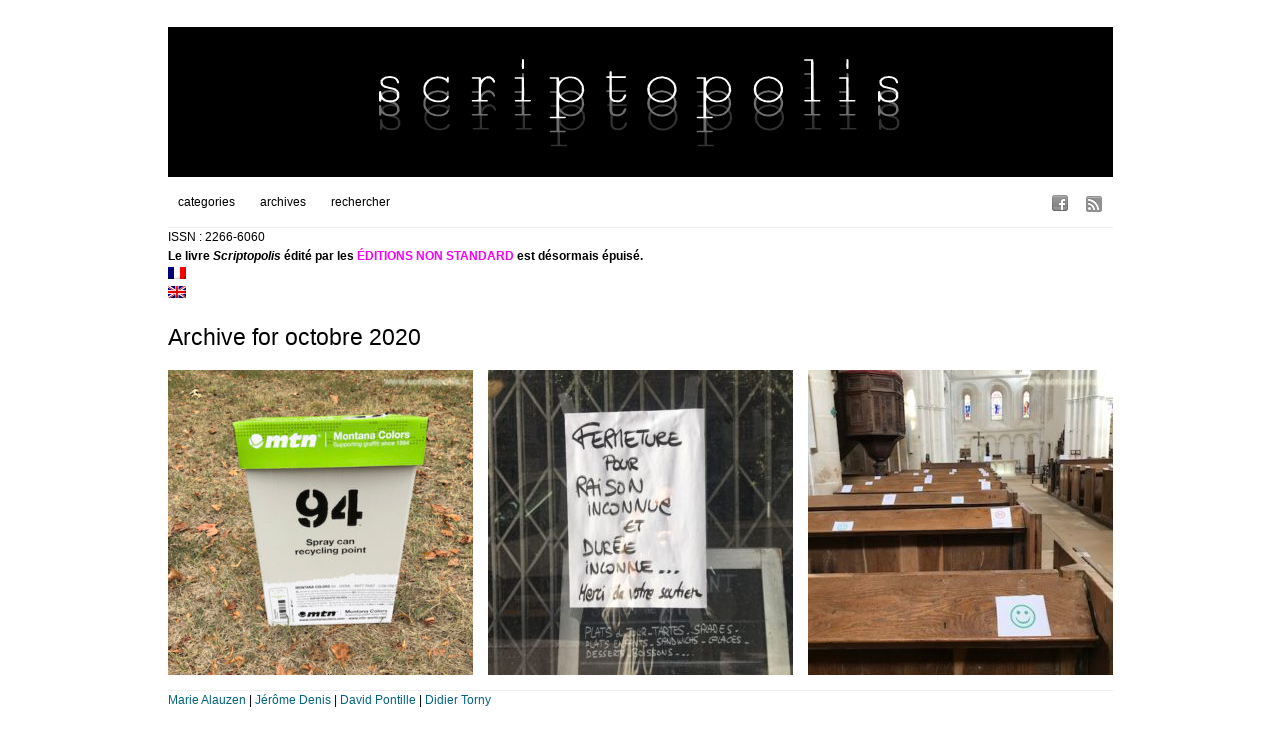

--- FILE ---
content_type: text/html; charset=UTF-8
request_url: https://www.scriptopolis.fr/2020/10/
body_size: 10468
content:
<!DOCTYPE html PUBLIC "-//W3C//DTD XHTML 1.0 Transitional//EN" "http://www.w3.org/TR/xhtml1/DTD/xhtml1-transitional.dtd">
<html xmlns="http://www.w3.org/1999/xhtml">
<head>
	<title>— scriptopolis — &raquo; 2020 &raquo; octobre</title>
	<meta http-equiv="Content-Type" content="text/html; charset=utf-8" />	
	<meta name="generator" content="WordPress 6.3.7" /> <!-- leave this for stats please -->

	<link rel="stylesheet" href="https://www.scriptopolis.fr/wp-content/themes/imbalance/reset.css" type="text/css" media="screen" />
	<link rel="stylesheet" href="https://www.scriptopolis.fr/wp-content/themes/imbalance/style.css" type="text/css" media="screen" />
	<!--[if IE]><meta http-equiv="X-UA-Compatible" content="IE=edge;chrome=1"><![endif]-->
    <!--[if IE 7]>
        <link rel="stylesheet" href="https://www.scriptopolis.fr/wp-content/themes/imbalance/ie7.css" type="text/css" media="screen" />
    <![endif]-->
    <!--[if IE 6]>
        <link rel="stylesheet" href="https://www.scriptopolis.fr/wp-content/themes/imbalance/ie6.css" type="text/css" media="screen" />
    <![endif]-->
    <link rel="shortcut icon" href="https://www.scriptopolis.fr/wp-content/themes/imbalance/favicon.ico" type="image/x-icon" />
    <link rel="alternate" type="application/rss+xml" title="RSS 2.0" href="https://www.scriptopolis.fr/feed/" />
	<link rel="alternate" type="text/xml" title="RSS .92" href="https://www.scriptopolis.fr/feed/rss/" />
	<link rel="alternate" type="application/atom+xml" title="Atom 0.3" href="https://www.scriptopolis.fr/feed/atom/" />
	<link rel="pingback" href="https://www.scriptopolis.fr/xmlrpc.php" />

		    <meta name='robots' content='max-image-preview:large' />
<link rel='dns-prefetch' href='//secure.gravatar.com' />
<link rel='dns-prefetch' href='//stats.wp.com' />
<link rel='dns-prefetch' href='//v0.wordpress.com' />
<script type="text/javascript">
window._wpemojiSettings = {"baseUrl":"https:\/\/s.w.org\/images\/core\/emoji\/14.0.0\/72x72\/","ext":".png","svgUrl":"https:\/\/s.w.org\/images\/core\/emoji\/14.0.0\/svg\/","svgExt":".svg","source":{"concatemoji":"https:\/\/www.scriptopolis.fr\/wp-includes\/js\/wp-emoji-release.min.js?ver=6.3.7"}};
/*! This file is auto-generated */
!function(i,n){var o,s,e;function c(e){try{var t={supportTests:e,timestamp:(new Date).valueOf()};sessionStorage.setItem(o,JSON.stringify(t))}catch(e){}}function p(e,t,n){e.clearRect(0,0,e.canvas.width,e.canvas.height),e.fillText(t,0,0);var t=new Uint32Array(e.getImageData(0,0,e.canvas.width,e.canvas.height).data),r=(e.clearRect(0,0,e.canvas.width,e.canvas.height),e.fillText(n,0,0),new Uint32Array(e.getImageData(0,0,e.canvas.width,e.canvas.height).data));return t.every(function(e,t){return e===r[t]})}function u(e,t,n){switch(t){case"flag":return n(e,"\ud83c\udff3\ufe0f\u200d\u26a7\ufe0f","\ud83c\udff3\ufe0f\u200b\u26a7\ufe0f")?!1:!n(e,"\ud83c\uddfa\ud83c\uddf3","\ud83c\uddfa\u200b\ud83c\uddf3")&&!n(e,"\ud83c\udff4\udb40\udc67\udb40\udc62\udb40\udc65\udb40\udc6e\udb40\udc67\udb40\udc7f","\ud83c\udff4\u200b\udb40\udc67\u200b\udb40\udc62\u200b\udb40\udc65\u200b\udb40\udc6e\u200b\udb40\udc67\u200b\udb40\udc7f");case"emoji":return!n(e,"\ud83e\udef1\ud83c\udffb\u200d\ud83e\udef2\ud83c\udfff","\ud83e\udef1\ud83c\udffb\u200b\ud83e\udef2\ud83c\udfff")}return!1}function f(e,t,n){var r="undefined"!=typeof WorkerGlobalScope&&self instanceof WorkerGlobalScope?new OffscreenCanvas(300,150):i.createElement("canvas"),a=r.getContext("2d",{willReadFrequently:!0}),o=(a.textBaseline="top",a.font="600 32px Arial",{});return e.forEach(function(e){o[e]=t(a,e,n)}),o}function t(e){var t=i.createElement("script");t.src=e,t.defer=!0,i.head.appendChild(t)}"undefined"!=typeof Promise&&(o="wpEmojiSettingsSupports",s=["flag","emoji"],n.supports={everything:!0,everythingExceptFlag:!0},e=new Promise(function(e){i.addEventListener("DOMContentLoaded",e,{once:!0})}),new Promise(function(t){var n=function(){try{var e=JSON.parse(sessionStorage.getItem(o));if("object"==typeof e&&"number"==typeof e.timestamp&&(new Date).valueOf()<e.timestamp+604800&&"object"==typeof e.supportTests)return e.supportTests}catch(e){}return null}();if(!n){if("undefined"!=typeof Worker&&"undefined"!=typeof OffscreenCanvas&&"undefined"!=typeof URL&&URL.createObjectURL&&"undefined"!=typeof Blob)try{var e="postMessage("+f.toString()+"("+[JSON.stringify(s),u.toString(),p.toString()].join(",")+"));",r=new Blob([e],{type:"text/javascript"}),a=new Worker(URL.createObjectURL(r),{name:"wpTestEmojiSupports"});return void(a.onmessage=function(e){c(n=e.data),a.terminate(),t(n)})}catch(e){}c(n=f(s,u,p))}t(n)}).then(function(e){for(var t in e)n.supports[t]=e[t],n.supports.everything=n.supports.everything&&n.supports[t],"flag"!==t&&(n.supports.everythingExceptFlag=n.supports.everythingExceptFlag&&n.supports[t]);n.supports.everythingExceptFlag=n.supports.everythingExceptFlag&&!n.supports.flag,n.DOMReady=!1,n.readyCallback=function(){n.DOMReady=!0}}).then(function(){return e}).then(function(){var e;n.supports.everything||(n.readyCallback(),(e=n.source||{}).concatemoji?t(e.concatemoji):e.wpemoji&&e.twemoji&&(t(e.twemoji),t(e.wpemoji)))}))}((window,document),window._wpemojiSettings);
</script>
<style type="text/css">
img.wp-smiley,
img.emoji {
	display: inline !important;
	border: none !important;
	box-shadow: none !important;
	height: 1em !important;
	width: 1em !important;
	margin: 0 0.07em !important;
	vertical-align: -0.1em !important;
	background: none !important;
	padding: 0 !important;
}
</style>
	<link rel='stylesheet' id='wp-block-library-css' href='https://www.scriptopolis.fr/wp-includes/css/dist/block-library/style.min.css?ver=6.3.7' type='text/css' media='all' />
<style id='wp-block-library-inline-css' type='text/css'>
.has-text-align-justify{text-align:justify;}
</style>
<style id='activitypub-followers-style-inline-css' type='text/css'>
.activitypub-follower-block.is-style-compact .activitypub-handle,.activitypub-follower-block.is-style-compact .sep{display:none}.activitypub-follower-block.is-style-with-lines ul li{border-bottom:.5px solid;margin-bottom:.5rem;padding-bottom:.5rem}.activitypub-follower-block.is-style-with-lines ul li:last-child{border-bottom:none}.activitypub-follower-block.is-style-with-lines .activitypub-handle,.activitypub-follower-block.is-style-with-lines .activitypub-name{text-decoration:none}.activitypub-follower-block.is-style-with-lines .activitypub-handle:hover,.activitypub-follower-block.is-style-with-lines .activitypub-name:hover{text-decoration:underline}.activitypub-follower-block ul{margin:0!important;padding:0!important}.activitypub-follower-block li{display:flex;margin-bottom:1rem}.activitypub-follower-block img{border-radius:50%;height:40px;margin-right:var(--wp--preset--spacing--20,.5rem);width:40px}.activitypub-follower-block .activitypub-link{align-items:center;color:inherit!important;display:flex;flex-flow:row nowrap;max-width:100%;text-decoration:none!important}.activitypub-follower-block .activitypub-handle,.activitypub-follower-block .activitypub-name{text-decoration:underline;text-decoration-thickness:.8px;text-underline-position:under}.activitypub-follower-block .activitypub-handle:hover,.activitypub-follower-block .activitypub-name:hover{text-decoration:none}.activitypub-follower-block .activitypub-name{font-size:var(--wp--preset--font-size--normal,16px)}.activitypub-follower-block .activitypub-actor{font-size:var(--wp--preset--font-size--small,13px);overflow:hidden;text-overflow:ellipsis;white-space:nowrap}.activitypub-follower-block .sep{padding:0 .2rem}.activitypub-follower-block .wp-block-query-pagination{margin-top:1.5rem}.activitypub-follower-block .activitypub-pager{cursor:default}.activitypub-follower-block .activitypub-pager.current{opacity:.33}.activitypub-follower-block .page-numbers{padding:0 .2rem}.activitypub-follower-block .page-numbers.current{font-weight:700;opacity:1}

</style>
<style id='activitypub-follow-me-style-inline-css' type='text/css'>
.activitypub__modal.components-modal__frame{background-color:#f7f7f7;color:#333}.activitypub__modal.components-modal__frame .components-modal__header-heading,.activitypub__modal.components-modal__frame h4{color:#333;letter-spacing:inherit;word-spacing:inherit}.activitypub__modal.components-modal__frame .components-modal__header .components-button:hover{color:var(--color-white)}.activitypub__dialog{max-width:40em}.activitypub__dialog h4{line-height:1;margin:0}.activitypub__dialog .activitypub-dialog__section{margin-bottom:2em}.activitypub__dialog .activitypub-dialog__remember{margin-top:1em}.activitypub__dialog .activitypub-dialog__description{font-size:var(--wp--preset--font-size--normal,.75rem);margin:.33em 0 1em}.activitypub__dialog .activitypub-dialog__button-group{align-items:flex-end;display:flex;justify-content:flex-end}.activitypub__dialog .activitypub-dialog__button-group svg{height:21px;margin-right:.5em;width:21px}.activitypub__dialog .activitypub-dialog__button-group input{background-color:var(--wp--preset--color--white);border-radius:50px 0 0 50px;border-width:1px;border:1px solid var(--wp--preset--color--black);color:var(--wp--preset--color--black);flex:1;font-size:16px;height:inherit;line-height:1;margin-right:0;padding:15px 23px}.activitypub__dialog .activitypub-dialog__button-group button{align-self:center;background-color:var(--wp--preset--color--black);border-radius:0 50px 50px 0;border-width:1px;color:var(--wp--preset--color--white);font-size:16px;height:inherit;line-height:1;margin-left:0;padding:15px 23px;text-decoration:none}.activitypub__dialog .activitypub-dialog__button-group button:hover{border:inherit}.activitypub-follow-me-block-wrapper{width:100%}.activitypub-follow-me-block-wrapper.has-background .activitypub-profile,.activitypub-follow-me-block-wrapper.has-border-color .activitypub-profile{padding-left:1rem;padding-right:1rem}.activitypub-follow-me-block-wrapper .activitypub-profile{align-items:center;display:flex;padding:1rem 0}.activitypub-follow-me-block-wrapper .activitypub-profile .activitypub-profile__avatar{border-radius:50%;height:75px;margin-right:1rem;width:75px}.activitypub-follow-me-block-wrapper .activitypub-profile .activitypub-profile__content{flex:1;min-width:0}.activitypub-follow-me-block-wrapper .activitypub-profile .activitypub-profile__handle,.activitypub-follow-me-block-wrapper .activitypub-profile .activitypub-profile__name{line-height:1.2;margin:0;overflow:hidden;text-overflow:ellipsis;white-space:nowrap}.activitypub-follow-me-block-wrapper .activitypub-profile .activitypub-profile__name{font-size:1.25em}.activitypub-follow-me-block-wrapper .activitypub-profile .activitypub-profile__follow{align-self:center;background-color:var(--wp--preset--color--black);color:var(--wp--preset--color--white);margin-left:1rem}

</style>
<link rel='stylesheet' id='wp-components-css' href='https://www.scriptopolis.fr/wp-includes/css/dist/components/style.min.css?ver=6.3.7' type='text/css' media='all' />
<style id='activitypub-reactions-style-inline-css' type='text/css'>
.activitypub-reactions h6{border-top:1px solid;border-top-color:var(--wp--preset--color--contrast-2);display:inline-block;padding-top:.5em}.activitypub-reactions .reaction-group{align-items:center;display:flex;gap:.75em;justify-content:flex-start;margin:.5em 0;position:relative;width:100%}@media(max-width:782px){.activitypub-reactions .reaction-group:has(.reaction-avatars:not(:empty)){justify-content:space-between}}.activitypub-reactions .reaction-avatars{align-items:center;display:flex;flex-direction:row;list-style:none;margin:0;padding:0}.activitypub-reactions .reaction-avatars li{margin:0 -10px 0 0;padding:0}.activitypub-reactions .reaction-avatars li:last-child{margin-right:0}.activitypub-reactions .reaction-avatars li a{display:block;text-decoration:none}.activitypub-reactions .reaction-avatars .reaction-avatar{border:.5px solid var(--wp--preset--color--contrast,hsla(0,0%,100%,.8));border-radius:50%;box-shadow:0 0 0 .5px hsla(0,0%,100%,.8),0 1px 3px rgba(0,0,0,.2);height:32px;transition:transform .6s cubic-bezier(.34,1.56,.64,1);width:32px;will-change:transform}.activitypub-reactions .reaction-avatars .reaction-avatar.wave-active{transform:translateY(-5px)}.activitypub-reactions .reaction-avatars .reaction-avatar.wave-active.rotate-clockwise{transform:translateY(-5px) rotate(30deg)}.activitypub-reactions .reaction-avatars .reaction-avatar.wave-active.rotate-counter{transform:translateY(-5px) rotate(-30deg)}.activitypub-reactions .reaction-avatars .reaction-avatar:hover{position:relative;z-index:1}.activitypub-reactions .reaction-label.components-button{color:var(--wp--preset--color--contrast,--wp--preset--color--secondary,#2271b1);flex:0 0 auto;height:auto;padding:0;text-decoration:none;white-space:nowrap}.activitypub-reactions .reaction-label.components-button:hover{color:var(--wp--preset--color--contrast,--wp--preset--color--secondary,#135e96);text-decoration:underline}.activitypub-reactions .reaction-label.components-button:focus:not(:disabled){box-shadow:none;outline:1px solid var(--wp--preset--color--contrast,#135e96);outline-offset:2px}.activitypub-reaction-list{background-color:var(--wp--preset--color--background,var(--wp--preset--color--custom-background,var(--wp--preset--color--base)));list-style:none;margin:0;max-width:300px;padding:.25em 1.3em .25em .7em;width:-moz-max-content;width:max-content}.activitypub-reaction-list ul{margin:0;padding:0}.activitypub-reaction-list li{font-size:var(--wp--preset--font-size--small);margin:0;padding:0}.activitypub-reaction-list a{align-items:center;color:var(--wp--preset--color--contrast,var(--wp--preset--color--secondary));display:flex;font-size:var(--wp--preset--font-size--small,.75rem);gap:.5em;justify-content:flex-start;padding:.5em;text-decoration:none}.activitypub-reaction-list a:hover{text-decoration:underline}.activitypub-reaction-list a img{border-radius:50%;flex:none;height:24px;width:24px}

</style>
<link rel='stylesheet' id='mediaelement-css' href='https://www.scriptopolis.fr/wp-includes/js/mediaelement/mediaelementplayer-legacy.min.css?ver=4.2.17' type='text/css' media='all' />
<link rel='stylesheet' id='wp-mediaelement-css' href='https://www.scriptopolis.fr/wp-includes/js/mediaelement/wp-mediaelement.min.css?ver=6.3.7' type='text/css' media='all' />
<style id='classic-theme-styles-inline-css' type='text/css'>
/*! This file is auto-generated */
.wp-block-button__link{color:#fff;background-color:#32373c;border-radius:9999px;box-shadow:none;text-decoration:none;padding:calc(.667em + 2px) calc(1.333em + 2px);font-size:1.125em}.wp-block-file__button{background:#32373c;color:#fff;text-decoration:none}
</style>
<style id='global-styles-inline-css' type='text/css'>
body{--wp--preset--color--black: #000000;--wp--preset--color--cyan-bluish-gray: #abb8c3;--wp--preset--color--white: #ffffff;--wp--preset--color--pale-pink: #f78da7;--wp--preset--color--vivid-red: #cf2e2e;--wp--preset--color--luminous-vivid-orange: #ff6900;--wp--preset--color--luminous-vivid-amber: #fcb900;--wp--preset--color--light-green-cyan: #7bdcb5;--wp--preset--color--vivid-green-cyan: #00d084;--wp--preset--color--pale-cyan-blue: #8ed1fc;--wp--preset--color--vivid-cyan-blue: #0693e3;--wp--preset--color--vivid-purple: #9b51e0;--wp--preset--gradient--vivid-cyan-blue-to-vivid-purple: linear-gradient(135deg,rgba(6,147,227,1) 0%,rgb(155,81,224) 100%);--wp--preset--gradient--light-green-cyan-to-vivid-green-cyan: linear-gradient(135deg,rgb(122,220,180) 0%,rgb(0,208,130) 100%);--wp--preset--gradient--luminous-vivid-amber-to-luminous-vivid-orange: linear-gradient(135deg,rgba(252,185,0,1) 0%,rgba(255,105,0,1) 100%);--wp--preset--gradient--luminous-vivid-orange-to-vivid-red: linear-gradient(135deg,rgba(255,105,0,1) 0%,rgb(207,46,46) 100%);--wp--preset--gradient--very-light-gray-to-cyan-bluish-gray: linear-gradient(135deg,rgb(238,238,238) 0%,rgb(169,184,195) 100%);--wp--preset--gradient--cool-to-warm-spectrum: linear-gradient(135deg,rgb(74,234,220) 0%,rgb(151,120,209) 20%,rgb(207,42,186) 40%,rgb(238,44,130) 60%,rgb(251,105,98) 80%,rgb(254,248,76) 100%);--wp--preset--gradient--blush-light-purple: linear-gradient(135deg,rgb(255,206,236) 0%,rgb(152,150,240) 100%);--wp--preset--gradient--blush-bordeaux: linear-gradient(135deg,rgb(254,205,165) 0%,rgb(254,45,45) 50%,rgb(107,0,62) 100%);--wp--preset--gradient--luminous-dusk: linear-gradient(135deg,rgb(255,203,112) 0%,rgb(199,81,192) 50%,rgb(65,88,208) 100%);--wp--preset--gradient--pale-ocean: linear-gradient(135deg,rgb(255,245,203) 0%,rgb(182,227,212) 50%,rgb(51,167,181) 100%);--wp--preset--gradient--electric-grass: linear-gradient(135deg,rgb(202,248,128) 0%,rgb(113,206,126) 100%);--wp--preset--gradient--midnight: linear-gradient(135deg,rgb(2,3,129) 0%,rgb(40,116,252) 100%);--wp--preset--font-size--small: 13px;--wp--preset--font-size--medium: 20px;--wp--preset--font-size--large: 36px;--wp--preset--font-size--x-large: 42px;--wp--preset--spacing--20: 0.44rem;--wp--preset--spacing--30: 0.67rem;--wp--preset--spacing--40: 1rem;--wp--preset--spacing--50: 1.5rem;--wp--preset--spacing--60: 2.25rem;--wp--preset--spacing--70: 3.38rem;--wp--preset--spacing--80: 5.06rem;--wp--preset--shadow--natural: 6px 6px 9px rgba(0, 0, 0, 0.2);--wp--preset--shadow--deep: 12px 12px 50px rgba(0, 0, 0, 0.4);--wp--preset--shadow--sharp: 6px 6px 0px rgba(0, 0, 0, 0.2);--wp--preset--shadow--outlined: 6px 6px 0px -3px rgba(255, 255, 255, 1), 6px 6px rgba(0, 0, 0, 1);--wp--preset--shadow--crisp: 6px 6px 0px rgba(0, 0, 0, 1);}:where(.is-layout-flex){gap: 0.5em;}:where(.is-layout-grid){gap: 0.5em;}body .is-layout-flow > .alignleft{float: left;margin-inline-start: 0;margin-inline-end: 2em;}body .is-layout-flow > .alignright{float: right;margin-inline-start: 2em;margin-inline-end: 0;}body .is-layout-flow > .aligncenter{margin-left: auto !important;margin-right: auto !important;}body .is-layout-constrained > .alignleft{float: left;margin-inline-start: 0;margin-inline-end: 2em;}body .is-layout-constrained > .alignright{float: right;margin-inline-start: 2em;margin-inline-end: 0;}body .is-layout-constrained > .aligncenter{margin-left: auto !important;margin-right: auto !important;}body .is-layout-constrained > :where(:not(.alignleft):not(.alignright):not(.alignfull)){max-width: var(--wp--style--global--content-size);margin-left: auto !important;margin-right: auto !important;}body .is-layout-constrained > .alignwide{max-width: var(--wp--style--global--wide-size);}body .is-layout-flex{display: flex;}body .is-layout-flex{flex-wrap: wrap;align-items: center;}body .is-layout-flex > *{margin: 0;}body .is-layout-grid{display: grid;}body .is-layout-grid > *{margin: 0;}:where(.wp-block-columns.is-layout-flex){gap: 2em;}:where(.wp-block-columns.is-layout-grid){gap: 2em;}:where(.wp-block-post-template.is-layout-flex){gap: 1.25em;}:where(.wp-block-post-template.is-layout-grid){gap: 1.25em;}.has-black-color{color: var(--wp--preset--color--black) !important;}.has-cyan-bluish-gray-color{color: var(--wp--preset--color--cyan-bluish-gray) !important;}.has-white-color{color: var(--wp--preset--color--white) !important;}.has-pale-pink-color{color: var(--wp--preset--color--pale-pink) !important;}.has-vivid-red-color{color: var(--wp--preset--color--vivid-red) !important;}.has-luminous-vivid-orange-color{color: var(--wp--preset--color--luminous-vivid-orange) !important;}.has-luminous-vivid-amber-color{color: var(--wp--preset--color--luminous-vivid-amber) !important;}.has-light-green-cyan-color{color: var(--wp--preset--color--light-green-cyan) !important;}.has-vivid-green-cyan-color{color: var(--wp--preset--color--vivid-green-cyan) !important;}.has-pale-cyan-blue-color{color: var(--wp--preset--color--pale-cyan-blue) !important;}.has-vivid-cyan-blue-color{color: var(--wp--preset--color--vivid-cyan-blue) !important;}.has-vivid-purple-color{color: var(--wp--preset--color--vivid-purple) !important;}.has-black-background-color{background-color: var(--wp--preset--color--black) !important;}.has-cyan-bluish-gray-background-color{background-color: var(--wp--preset--color--cyan-bluish-gray) !important;}.has-white-background-color{background-color: var(--wp--preset--color--white) !important;}.has-pale-pink-background-color{background-color: var(--wp--preset--color--pale-pink) !important;}.has-vivid-red-background-color{background-color: var(--wp--preset--color--vivid-red) !important;}.has-luminous-vivid-orange-background-color{background-color: var(--wp--preset--color--luminous-vivid-orange) !important;}.has-luminous-vivid-amber-background-color{background-color: var(--wp--preset--color--luminous-vivid-amber) !important;}.has-light-green-cyan-background-color{background-color: var(--wp--preset--color--light-green-cyan) !important;}.has-vivid-green-cyan-background-color{background-color: var(--wp--preset--color--vivid-green-cyan) !important;}.has-pale-cyan-blue-background-color{background-color: var(--wp--preset--color--pale-cyan-blue) !important;}.has-vivid-cyan-blue-background-color{background-color: var(--wp--preset--color--vivid-cyan-blue) !important;}.has-vivid-purple-background-color{background-color: var(--wp--preset--color--vivid-purple) !important;}.has-black-border-color{border-color: var(--wp--preset--color--black) !important;}.has-cyan-bluish-gray-border-color{border-color: var(--wp--preset--color--cyan-bluish-gray) !important;}.has-white-border-color{border-color: var(--wp--preset--color--white) !important;}.has-pale-pink-border-color{border-color: var(--wp--preset--color--pale-pink) !important;}.has-vivid-red-border-color{border-color: var(--wp--preset--color--vivid-red) !important;}.has-luminous-vivid-orange-border-color{border-color: var(--wp--preset--color--luminous-vivid-orange) !important;}.has-luminous-vivid-amber-border-color{border-color: var(--wp--preset--color--luminous-vivid-amber) !important;}.has-light-green-cyan-border-color{border-color: var(--wp--preset--color--light-green-cyan) !important;}.has-vivid-green-cyan-border-color{border-color: var(--wp--preset--color--vivid-green-cyan) !important;}.has-pale-cyan-blue-border-color{border-color: var(--wp--preset--color--pale-cyan-blue) !important;}.has-vivid-cyan-blue-border-color{border-color: var(--wp--preset--color--vivid-cyan-blue) !important;}.has-vivid-purple-border-color{border-color: var(--wp--preset--color--vivid-purple) !important;}.has-vivid-cyan-blue-to-vivid-purple-gradient-background{background: var(--wp--preset--gradient--vivid-cyan-blue-to-vivid-purple) !important;}.has-light-green-cyan-to-vivid-green-cyan-gradient-background{background: var(--wp--preset--gradient--light-green-cyan-to-vivid-green-cyan) !important;}.has-luminous-vivid-amber-to-luminous-vivid-orange-gradient-background{background: var(--wp--preset--gradient--luminous-vivid-amber-to-luminous-vivid-orange) !important;}.has-luminous-vivid-orange-to-vivid-red-gradient-background{background: var(--wp--preset--gradient--luminous-vivid-orange-to-vivid-red) !important;}.has-very-light-gray-to-cyan-bluish-gray-gradient-background{background: var(--wp--preset--gradient--very-light-gray-to-cyan-bluish-gray) !important;}.has-cool-to-warm-spectrum-gradient-background{background: var(--wp--preset--gradient--cool-to-warm-spectrum) !important;}.has-blush-light-purple-gradient-background{background: var(--wp--preset--gradient--blush-light-purple) !important;}.has-blush-bordeaux-gradient-background{background: var(--wp--preset--gradient--blush-bordeaux) !important;}.has-luminous-dusk-gradient-background{background: var(--wp--preset--gradient--luminous-dusk) !important;}.has-pale-ocean-gradient-background{background: var(--wp--preset--gradient--pale-ocean) !important;}.has-electric-grass-gradient-background{background: var(--wp--preset--gradient--electric-grass) !important;}.has-midnight-gradient-background{background: var(--wp--preset--gradient--midnight) !important;}.has-small-font-size{font-size: var(--wp--preset--font-size--small) !important;}.has-medium-font-size{font-size: var(--wp--preset--font-size--medium) !important;}.has-large-font-size{font-size: var(--wp--preset--font-size--large) !important;}.has-x-large-font-size{font-size: var(--wp--preset--font-size--x-large) !important;}
.wp-block-navigation a:where(:not(.wp-element-button)){color: inherit;}
:where(.wp-block-post-template.is-layout-flex){gap: 1.25em;}:where(.wp-block-post-template.is-layout-grid){gap: 1.25em;}
:where(.wp-block-columns.is-layout-flex){gap: 2em;}:where(.wp-block-columns.is-layout-grid){gap: 2em;}
.wp-block-pullquote{font-size: 1.5em;line-height: 1.6;}
</style>
<link rel='stylesheet' id='arpw-style-css' href='https://www.scriptopolis.fr/wp-content/plugins/advanced-random-posts-widget/assets/css/arpw-frontend.css?ver=6.3.7' type='text/css' media='all' />
<link rel='stylesheet' id='wp-pagenavi-css' href='https://www.scriptopolis.fr/wp-content/plugins/wp-pagenavi/pagenavi-css.css?ver=2.70' type='text/css' media='all' />
<link rel='stylesheet' id='jetpack_css-css' href='https://www.scriptopolis.fr/wp-content/plugins/jetpack/css/jetpack.css?ver=13.0.1' type='text/css' media='all' />
<script type='text/javascript' src='https://www.scriptopolis.fr/wp-includes/js/jquery/jquery.min.js?ver=3.7.0' id='jquery-core-js'></script>
<script type='text/javascript' src='https://www.scriptopolis.fr/wp-includes/js/jquery/jquery-migrate.min.js?ver=3.4.1' id='jquery-migrate-js'></script>
<link rel="https://api.w.org/" href="https://www.scriptopolis.fr/wp-json/" /><link rel="EditURI" type="application/rsd+xml" title="RSD" href="https://www.scriptopolis.fr/xmlrpc.php?rsd" />
<meta name="generator" content="WordPress 6.3.7" />
                <script>
                    var ajaxUrl = 'https://www.scriptopolis.fr/wp-admin/admin-ajax.php';
                </script>
        <style type="text/css">
.qtranxs_flag_fr {background-image: url(https://www.scriptopolis.fr/wp-content/plugins/qtranslate-x/flags/fr.png); background-repeat: no-repeat;}
.qtranxs_flag_en {background-image: url(https://www.scriptopolis.fr/wp-content/plugins/qtranslate-x/flags/gb.png); background-repeat: no-repeat;}
</style>
<link hreflang="fr" href="https://www.scriptopolis.fr/fr/2020/10/" rel="alternate" />
<link hreflang="en" href="https://www.scriptopolis.fr/en/2020/10/" rel="alternate" />
<link hreflang="x-default" href="https://www.scriptopolis.fr/2020/10/" rel="alternate" />
<meta name="generator" content="qTranslate-X 3.4.6.8" />
	<style>img#wpstats{display:none}</style>
		<meta property="fediverse:creator" name="fediverse:creator" content="scripto@www.scriptopolis.fr" />
<style data-context="foundation-flickity-css">/*! Flickity v2.0.2
http://flickity.metafizzy.co
---------------------------------------------- */.flickity-enabled{position:relative}.flickity-enabled:focus{outline:0}.flickity-viewport{overflow:hidden;position:relative;height:100%}.flickity-slider{position:absolute;width:100%;height:100%}.flickity-enabled.is-draggable{-webkit-tap-highlight-color:transparent;tap-highlight-color:transparent;-webkit-user-select:none;-moz-user-select:none;-ms-user-select:none;user-select:none}.flickity-enabled.is-draggable .flickity-viewport{cursor:move;cursor:-webkit-grab;cursor:grab}.flickity-enabled.is-draggable .flickity-viewport.is-pointer-down{cursor:-webkit-grabbing;cursor:grabbing}.flickity-prev-next-button{position:absolute;top:50%;width:44px;height:44px;border:none;border-radius:50%;background:#fff;background:hsla(0,0%,100%,.75);cursor:pointer;-webkit-transform:translateY(-50%);transform:translateY(-50%)}.flickity-prev-next-button:hover{background:#fff}.flickity-prev-next-button:focus{outline:0;box-shadow:0 0 0 5px #09f}.flickity-prev-next-button:active{opacity:.6}.flickity-prev-next-button.previous{left:10px}.flickity-prev-next-button.next{right:10px}.flickity-rtl .flickity-prev-next-button.previous{left:auto;right:10px}.flickity-rtl .flickity-prev-next-button.next{right:auto;left:10px}.flickity-prev-next-button:disabled{opacity:.3;cursor:auto}.flickity-prev-next-button svg{position:absolute;left:20%;top:20%;width:60%;height:60%}.flickity-prev-next-button .arrow{fill:#333}.flickity-page-dots{position:absolute;width:100%;bottom:-25px;padding:0;margin:0;list-style:none;text-align:center;line-height:1}.flickity-rtl .flickity-page-dots{direction:rtl}.flickity-page-dots .dot{display:inline-block;width:10px;height:10px;margin:0 8px;background:#333;border-radius:50%;opacity:.25;cursor:pointer}.flickity-page-dots .dot.is-selected{opacity:1}</style><style data-context="foundation-slideout-css">.slideout-menu{position:fixed;left:0;top:0;bottom:0;right:auto;z-index:0;width:256px;overflow-y:auto;-webkit-overflow-scrolling:touch;display:none}.slideout-menu.pushit-right{left:auto;right:0}.slideout-panel{position:relative;z-index:1;will-change:transform}.slideout-open,.slideout-open .slideout-panel,.slideout-open body{overflow:hidden}.slideout-open .slideout-menu{display:block}.pushit{display:none}</style>
<!-- Jetpack Open Graph Tags -->
<meta property="og:type" content="website" />
<meta property="og:title" content="octobre 2020 &#8211; — scriptopolis —" />
<meta property="og:site_name" content="— scriptopolis —" />
<meta property="og:image" content="https://s0.wp.com/i/blank.jpg" />
<meta property="og:image:alt" content="" />
<meta property="og:locale" content="fr_FR" />

<!-- End Jetpack Open Graph Tags -->

<script>var _activityPubOptions = {"namespace":"activitypub\/1.0","defaultAvatarUrl":"https:\/\/www.scriptopolis.fr\/wp-content\/plugins\/activitypub\/assets\/img\/mp.jpg","enabled":{"site":true,"users":false}};</script><style>.ios7.web-app-mode.has-fixed header{ background-color: rgba(3,122,221,.88);}</style>    <script src="https://www.scriptopolis.fr/wp-content/themes/imbalance/js/columnizer.js" type="text/javascript"></script>
    <script src="https://www.scriptopolis.fr/wp-content/themes/imbalance/js/columnize.js" type="text/javascript"></script>   
    <script type="text/javascript" src="https://www.scriptopolis.fr/wp-content/themes/imbalance/js/animatedcollapse.js"></script>
    <script type="text/javascript" src="https://www.scriptopolis.fr/wp-content/themes/imbalance/js/collapse.js"></script>
</head>
<body class="archive date">

	<div id="outer">
    	<div id="top">
        	<div id="logo">
        		        		<a href="https://www.scriptopolis.fr/"><img src="http://www.scriptopolis.fr/wp-content/uploads/2012/05/Scriptologo1.jpg" alt="— scriptopolis —" /></a>        		
        		        	</div>
        </div>
        <div id="menu">
            <div id="navicons">
                <ul>
                    <li><a id="subscribe" href="https://www.scriptopolis.fr/feed/" title=""></a></li>
                    <li><a id="facebook" href="https://www.facebook.com/pages/Scriptopolis/102355696482140?sk=map&activecategory=Photos&session_id=1333347341" title=""></a></li>					
                </ul>
            </div>


            <div id="cats">
            	<ul>
                	<li><a href="#" rel="toggle[categories]" title=“”>categories</a></li>
                	<li><a href="#" rel="toggle[archives]" title=“”>archives</a></li>
                	<li><a href="#" rel="toggle[search]" title=“”>rechercher</a></li>
                </ul>
            </div>
        </div>

        <div id="categories">
            <ul class="mcol2">
				  	<li class="cat-item cat-item-1"><a href="https://www.scriptopolis.fr/category/uncategorized/">Uncategorized <span>77</span></a>
</li>
	<li class="cat-item cat-item-3"><a href="https://www.scriptopolis.fr/category/activites/">Activités <span>72</span></a>
</li>
	<li class="cat-item cat-item-4"><a href="https://www.scriptopolis.fr/category/ecologies/">Écologies <span>170</span></a>
</li>
	<li class="cat-item cat-item-5"><a href="https://www.scriptopolis.fr/category/enonciations/">Énonciations <span>171</span></a>
</li>
	<li class="cat-item cat-item-6"><a href="https://www.scriptopolis.fr/category/capteurs-et-traceurs/">Capteurs et traçeurs <span>100</span></a>
</li>
	<li class="cat-item cat-item-7"><a href="https://www.scriptopolis.fr/category/circulations/">Circulations <span>83</span></a>
</li>
	<li class="cat-item cat-item-8"><a href="https://www.scriptopolis.fr/category/formes/">Formes <span>52</span></a>
</li>
	<li class="cat-item cat-item-9"><a href="https://www.scriptopolis.fr/category/grand-derangement/">Grand dérangement <span>2</span></a>
</li>
	<li class="cat-item cat-item-10"><a href="https://www.scriptopolis.fr/category/instruments/">Instruments <span>137</span></a>
</li>
	<li class="cat-item cat-item-11"><a href="https://www.scriptopolis.fr/category/linvite-du-vendredi/">Invités <span>74</span></a>
</li>
	<li class="cat-item cat-item-12"><a href="https://www.scriptopolis.fr/category/marquages/">Marquages <span>113</span></a>
</li>
	<li class="cat-item cat-item-13"><a href="https://www.scriptopolis.fr/category/matieres/">Matières <span>95</span></a>
</li>
	<li class="cat-item cat-item-14"><a href="https://www.scriptopolis.fr/category/modes-demploi/">Modes d&#039;emploi <span>135</span></a>
</li>
	<li class="cat-item cat-item-15"><a href="https://www.scriptopolis.fr/category/mots-dordre/">Mots d&#039;ordre <span>100</span></a>
</li>
	<li class="cat-item cat-item-16"><a href="https://www.scriptopolis.fr/category/passages/">Passages <span>39</span></a>
</li>
	<li class="cat-item cat-item-17"><a href="https://www.scriptopolis.fr/category/preuves/">Preuves <span>57</span></a>
</li>
	<li class="cat-item cat-item-83"><a href="https://www.scriptopolis.fr/category/surprise/">Surprise <span>67</span></a>
</li>
	<li class="cat-item cat-item-84"><a href="https://www.scriptopolis.fr/category/vases-communicants/">Vases Communicants <span>7</span></a>
</li>
	<li class="cat-item cat-item-825"><a href="https://www.scriptopolis.fr/category/reference/">Référence <span>4</span></a>
</li>
            </ul>
        </div>
        <div id="archives">
            <ul class="mcol2">
				  	<li><a href='https://www.scriptopolis.fr/2025/11/'>novembre 2025</a></li>
	<li><a href='https://www.scriptopolis.fr/2025/10/'>octobre 2025</a></li>
	<li><a href='https://www.scriptopolis.fr/2025/09/'>septembre 2025</a></li>
	<li><a href='https://www.scriptopolis.fr/2025/07/'>juillet 2025</a></li>
	<li><a href='https://www.scriptopolis.fr/2025/06/'>juin 2025</a></li>
	<li><a href='https://www.scriptopolis.fr/2025/05/'>mai 2025</a></li>
	<li><a href='https://www.scriptopolis.fr/2025/04/'>avril 2025</a></li>
	<li><a href='https://www.scriptopolis.fr/2025/03/'>mars 2025</a></li>
	<li><a href='https://www.scriptopolis.fr/2025/02/'>février 2025</a></li>
	<li><a href='https://www.scriptopolis.fr/2025/01/'>janvier 2025</a></li>
	<li><a href='https://www.scriptopolis.fr/2024/12/'>décembre 2024</a></li>
	<li><a href='https://www.scriptopolis.fr/2024/11/'>novembre 2024</a></li>
	<li><a href='https://www.scriptopolis.fr/2024/10/'>octobre 2024</a></li>
	<li><a href='https://www.scriptopolis.fr/2024/09/'>septembre 2024</a></li>
	<li><a href='https://www.scriptopolis.fr/2024/07/'>juillet 2024</a></li>
	<li><a href='https://www.scriptopolis.fr/2024/06/'>juin 2024</a></li>
	<li><a href='https://www.scriptopolis.fr/2024/05/'>mai 2024</a></li>
	<li><a href='https://www.scriptopolis.fr/2024/04/'>avril 2024</a></li>
	<li><a href='https://www.scriptopolis.fr/2024/03/'>mars 2024</a></li>
	<li><a href='https://www.scriptopolis.fr/2024/02/'>février 2024</a></li>
	<li><a href='https://www.scriptopolis.fr/2024/01/'>janvier 2024</a></li>
	<li><a href='https://www.scriptopolis.fr/2023/12/'>décembre 2023</a></li>
	<li><a href='https://www.scriptopolis.fr/2023/11/'>novembre 2023</a></li>
	<li><a href='https://www.scriptopolis.fr/2023/10/'>octobre 2023</a></li>
	<li><a href='https://www.scriptopolis.fr/2023/09/'>septembre 2023</a></li>
	<li><a href='https://www.scriptopolis.fr/2023/07/'>juillet 2023</a></li>
	<li><a href='https://www.scriptopolis.fr/2023/06/'>juin 2023</a></li>
	<li><a href='https://www.scriptopolis.fr/2023/05/'>mai 2023</a></li>
	<li><a href='https://www.scriptopolis.fr/2023/04/'>avril 2023</a></li>
	<li><a href='https://www.scriptopolis.fr/2023/03/'>mars 2023</a></li>
	<li><a href='https://www.scriptopolis.fr/2023/02/'>février 2023</a></li>
	<li><a href='https://www.scriptopolis.fr/2023/01/'>janvier 2023</a></li>
	<li><a href='https://www.scriptopolis.fr/2022/12/'>décembre 2022</a></li>
	<li><a href='https://www.scriptopolis.fr/2022/11/'>novembre 2022</a></li>
	<li><a href='https://www.scriptopolis.fr/2022/10/'>octobre 2022</a></li>
	<li><a href='https://www.scriptopolis.fr/2022/09/'>septembre 2022</a></li>
	<li><a href='https://www.scriptopolis.fr/2022/08/'>août 2022</a></li>
	<li><a href='https://www.scriptopolis.fr/2022/06/'>juin 2022</a></li>
	<li><a href='https://www.scriptopolis.fr/2022/05/'>mai 2022</a></li>
	<li><a href='https://www.scriptopolis.fr/2022/04/'>avril 2022</a></li>
	<li><a href='https://www.scriptopolis.fr/2022/03/'>mars 2022</a></li>
	<li><a href='https://www.scriptopolis.fr/2022/02/'>février 2022</a></li>
	<li><a href='https://www.scriptopolis.fr/2022/01/'>janvier 2022</a></li>
	<li><a href='https://www.scriptopolis.fr/2021/12/'>décembre 2021</a></li>
	<li><a href='https://www.scriptopolis.fr/2021/11/'>novembre 2021</a></li>
	<li><a href='https://www.scriptopolis.fr/2021/10/'>octobre 2021</a></li>
	<li><a href='https://www.scriptopolis.fr/2021/09/'>septembre 2021</a></li>
	<li><a href='https://www.scriptopolis.fr/2021/08/'>août 2021</a></li>
	<li><a href='https://www.scriptopolis.fr/2021/07/'>juillet 2021</a></li>
	<li><a href='https://www.scriptopolis.fr/2021/06/'>juin 2021</a></li>
	<li><a href='https://www.scriptopolis.fr/2021/05/'>mai 2021</a></li>
	<li><a href='https://www.scriptopolis.fr/2021/04/'>avril 2021</a></li>
	<li><a href='https://www.scriptopolis.fr/2021/03/'>mars 2021</a></li>
	<li><a href='https://www.scriptopolis.fr/2021/02/'>février 2021</a></li>
	<li><a href='https://www.scriptopolis.fr/2021/01/'>janvier 2021</a></li>
	<li><a href='https://www.scriptopolis.fr/2020/12/'>décembre 2020</a></li>
	<li><a href='https://www.scriptopolis.fr/2020/11/'>novembre 2020</a></li>
	<li><a href='https://www.scriptopolis.fr/2020/10/' aria-current="page">octobre 2020</a></li>
	<li><a href='https://www.scriptopolis.fr/2020/09/'>septembre 2020</a></li>
	<li><a href='https://www.scriptopolis.fr/2020/08/'>août 2020</a></li>
	<li><a href='https://www.scriptopolis.fr/2020/07/'>juillet 2020</a></li>
	<li><a href='https://www.scriptopolis.fr/2020/06/'>juin 2020</a></li>
	<li><a href='https://www.scriptopolis.fr/2020/05/'>mai 2020</a></li>
	<li><a href='https://www.scriptopolis.fr/2020/04/'>avril 2020</a></li>
	<li><a href='https://www.scriptopolis.fr/2020/03/'>mars 2020</a></li>
	<li><a href='https://www.scriptopolis.fr/2020/02/'>février 2020</a></li>
	<li><a href='https://www.scriptopolis.fr/2020/01/'>janvier 2020</a></li>
	<li><a href='https://www.scriptopolis.fr/2019/12/'>décembre 2019</a></li>
	<li><a href='https://www.scriptopolis.fr/2019/11/'>novembre 2019</a></li>
	<li><a href='https://www.scriptopolis.fr/2019/10/'>octobre 2019</a></li>
	<li><a href='https://www.scriptopolis.fr/2019/09/'>septembre 2019</a></li>
	<li><a href='https://www.scriptopolis.fr/2019/08/'>août 2019</a></li>
	<li><a href='https://www.scriptopolis.fr/2019/07/'>juillet 2019</a></li>
	<li><a href='https://www.scriptopolis.fr/2019/06/'>juin 2019</a></li>
	<li><a href='https://www.scriptopolis.fr/2019/05/'>mai 2019</a></li>
	<li><a href='https://www.scriptopolis.fr/2019/04/'>avril 2019</a></li>
	<li><a href='https://www.scriptopolis.fr/2019/03/'>mars 2019</a></li>
	<li><a href='https://www.scriptopolis.fr/2019/02/'>février 2019</a></li>
	<li><a href='https://www.scriptopolis.fr/2019/01/'>janvier 2019</a></li>
	<li><a href='https://www.scriptopolis.fr/2018/12/'>décembre 2018</a></li>
	<li><a href='https://www.scriptopolis.fr/2018/11/'>novembre 2018</a></li>
	<li><a href='https://www.scriptopolis.fr/2018/10/'>octobre 2018</a></li>
	<li><a href='https://www.scriptopolis.fr/2018/09/'>septembre 2018</a></li>
	<li><a href='https://www.scriptopolis.fr/2018/07/'>juillet 2018</a></li>
	<li><a href='https://www.scriptopolis.fr/2018/06/'>juin 2018</a></li>
	<li><a href='https://www.scriptopolis.fr/2018/05/'>mai 2018</a></li>
	<li><a href='https://www.scriptopolis.fr/2018/04/'>avril 2018</a></li>
	<li><a href='https://www.scriptopolis.fr/2018/03/'>mars 2018</a></li>
	<li><a href='https://www.scriptopolis.fr/2018/02/'>février 2018</a></li>
	<li><a href='https://www.scriptopolis.fr/2018/01/'>janvier 2018</a></li>
	<li><a href='https://www.scriptopolis.fr/2017/12/'>décembre 2017</a></li>
	<li><a href='https://www.scriptopolis.fr/2017/11/'>novembre 2017</a></li>
	<li><a href='https://www.scriptopolis.fr/2017/10/'>octobre 2017</a></li>
	<li><a href='https://www.scriptopolis.fr/2017/09/'>septembre 2017</a></li>
	<li><a href='https://www.scriptopolis.fr/2017/06/'>juin 2017</a></li>
	<li><a href='https://www.scriptopolis.fr/2017/05/'>mai 2017</a></li>
	<li><a href='https://www.scriptopolis.fr/2017/04/'>avril 2017</a></li>
	<li><a href='https://www.scriptopolis.fr/2017/03/'>mars 2017</a></li>
	<li><a href='https://www.scriptopolis.fr/2017/02/'>février 2017</a></li>
	<li><a href='https://www.scriptopolis.fr/2017/01/'>janvier 2017</a></li>
	<li><a href='https://www.scriptopolis.fr/2016/12/'>décembre 2016</a></li>
	<li><a href='https://www.scriptopolis.fr/2016/11/'>novembre 2016</a></li>
	<li><a href='https://www.scriptopolis.fr/2016/10/'>octobre 2016</a></li>
	<li><a href='https://www.scriptopolis.fr/2016/09/'>septembre 2016</a></li>
	<li><a href='https://www.scriptopolis.fr/2016/08/'>août 2016</a></li>
	<li><a href='https://www.scriptopolis.fr/2016/06/'>juin 2016</a></li>
	<li><a href='https://www.scriptopolis.fr/2016/05/'>mai 2016</a></li>
	<li><a href='https://www.scriptopolis.fr/2016/04/'>avril 2016</a></li>
	<li><a href='https://www.scriptopolis.fr/2016/03/'>mars 2016</a></li>
	<li><a href='https://www.scriptopolis.fr/2016/02/'>février 2016</a></li>
	<li><a href='https://www.scriptopolis.fr/2016/01/'>janvier 2016</a></li>
	<li><a href='https://www.scriptopolis.fr/2015/12/'>décembre 2015</a></li>
	<li><a href='https://www.scriptopolis.fr/2015/11/'>novembre 2015</a></li>
	<li><a href='https://www.scriptopolis.fr/2015/10/'>octobre 2015</a></li>
	<li><a href='https://www.scriptopolis.fr/2015/09/'>septembre 2015</a></li>
	<li><a href='https://www.scriptopolis.fr/2015/07/'>juillet 2015</a></li>
	<li><a href='https://www.scriptopolis.fr/2015/06/'>juin 2015</a></li>
	<li><a href='https://www.scriptopolis.fr/2015/05/'>mai 2015</a></li>
	<li><a href='https://www.scriptopolis.fr/2015/04/'>avril 2015</a></li>
	<li><a href='https://www.scriptopolis.fr/2015/03/'>mars 2015</a></li>
	<li><a href='https://www.scriptopolis.fr/2015/02/'>février 2015</a></li>
	<li><a href='https://www.scriptopolis.fr/2015/01/'>janvier 2015</a></li>
	<li><a href='https://www.scriptopolis.fr/2014/12/'>décembre 2014</a></li>
	<li><a href='https://www.scriptopolis.fr/2014/11/'>novembre 2014</a></li>
	<li><a href='https://www.scriptopolis.fr/2014/10/'>octobre 2014</a></li>
	<li><a href='https://www.scriptopolis.fr/2014/09/'>septembre 2014</a></li>
	<li><a href='https://www.scriptopolis.fr/2014/06/'>juin 2014</a></li>
	<li><a href='https://www.scriptopolis.fr/2014/05/'>mai 2014</a></li>
	<li><a href='https://www.scriptopolis.fr/2014/04/'>avril 2014</a></li>
	<li><a href='https://www.scriptopolis.fr/2014/03/'>mars 2014</a></li>
	<li><a href='https://www.scriptopolis.fr/2014/02/'>février 2014</a></li>
	<li><a href='https://www.scriptopolis.fr/2014/01/'>janvier 2014</a></li>
	<li><a href='https://www.scriptopolis.fr/2013/12/'>décembre 2013</a></li>
	<li><a href='https://www.scriptopolis.fr/2013/11/'>novembre 2013</a></li>
	<li><a href='https://www.scriptopolis.fr/2013/10/'>octobre 2013</a></li>
	<li><a href='https://www.scriptopolis.fr/2013/09/'>septembre 2013</a></li>
	<li><a href='https://www.scriptopolis.fr/2013/07/'>juillet 2013</a></li>
	<li><a href='https://www.scriptopolis.fr/2013/06/'>juin 2013</a></li>
	<li><a href='https://www.scriptopolis.fr/2013/05/'>mai 2013</a></li>
	<li><a href='https://www.scriptopolis.fr/2013/04/'>avril 2013</a></li>
	<li><a href='https://www.scriptopolis.fr/2013/03/'>mars 2013</a></li>
	<li><a href='https://www.scriptopolis.fr/2013/02/'>février 2013</a></li>
	<li><a href='https://www.scriptopolis.fr/2013/01/'>janvier 2013</a></li>
	<li><a href='https://www.scriptopolis.fr/2012/12/'>décembre 2012</a></li>
	<li><a href='https://www.scriptopolis.fr/2012/11/'>novembre 2012</a></li>
	<li><a href='https://www.scriptopolis.fr/2012/10/'>octobre 2012</a></li>
	<li><a href='https://www.scriptopolis.fr/2012/09/'>septembre 2012</a></li>
	<li><a href='https://www.scriptopolis.fr/2012/07/'>juillet 2012</a></li>
	<li><a href='https://www.scriptopolis.fr/2012/06/'>juin 2012</a></li>
	<li><a href='https://www.scriptopolis.fr/2012/05/'>mai 2012</a></li>
	<li><a href='https://www.scriptopolis.fr/2012/04/'>avril 2012</a></li>
	<li><a href='https://www.scriptopolis.fr/2012/03/'>mars 2012</a></li>
	<li><a href='https://www.scriptopolis.fr/2012/02/'>février 2012</a></li>
	<li><a href='https://www.scriptopolis.fr/2012/01/'>janvier 2012</a></li>
	<li><a href='https://www.scriptopolis.fr/2011/12/'>décembre 2011</a></li>
	<li><a href='https://www.scriptopolis.fr/2011/11/'>novembre 2011</a></li>
	<li><a href='https://www.scriptopolis.fr/2011/10/'>octobre 2011</a></li>
	<li><a href='https://www.scriptopolis.fr/2011/09/'>septembre 2011</a></li>
	<li><a href='https://www.scriptopolis.fr/2011/08/'>août 2011</a></li>
	<li><a href='https://www.scriptopolis.fr/2011/07/'>juillet 2011</a></li>
	<li><a href='https://www.scriptopolis.fr/2011/06/'>juin 2011</a></li>
	<li><a href='https://www.scriptopolis.fr/2011/05/'>mai 2011</a></li>
	<li><a href='https://www.scriptopolis.fr/2011/04/'>avril 2011</a></li>
	<li><a href='https://www.scriptopolis.fr/2011/03/'>mars 2011</a></li>
	<li><a href='https://www.scriptopolis.fr/2011/02/'>février 2011</a></li>
	<li><a href='https://www.scriptopolis.fr/2011/01/'>janvier 2011</a></li>
	<li><a href='https://www.scriptopolis.fr/2010/12/'>décembre 2010</a></li>
	<li><a href='https://www.scriptopolis.fr/2010/11/'>novembre 2010</a></li>
	<li><a href='https://www.scriptopolis.fr/2010/10/'>octobre 2010</a></li>
	<li><a href='https://www.scriptopolis.fr/2010/09/'>septembre 2010</a></li>
	<li><a href='https://www.scriptopolis.fr/2010/07/'>juillet 2010</a></li>
	<li><a href='https://www.scriptopolis.fr/2010/06/'>juin 2010</a></li>
	<li><a href='https://www.scriptopolis.fr/2010/05/'>mai 2010</a></li>
	<li><a href='https://www.scriptopolis.fr/2010/04/'>avril 2010</a></li>
	<li><a href='https://www.scriptopolis.fr/2010/03/'>mars 2010</a></li>
	<li><a href='https://www.scriptopolis.fr/2010/02/'>février 2010</a></li>
	<li><a href='https://www.scriptopolis.fr/2010/01/'>janvier 2010</a></li>
	<li><a href='https://www.scriptopolis.fr/2009/12/'>décembre 2009</a></li>
	<li><a href='https://www.scriptopolis.fr/2009/11/'>novembre 2009</a></li>
	<li><a href='https://www.scriptopolis.fr/2009/10/'>octobre 2009</a></li>
	<li><a href='https://www.scriptopolis.fr/2009/09/'>septembre 2009</a></li>
	<li><a href='https://www.scriptopolis.fr/2009/07/'>juillet 2009</a></li>
	<li><a href='https://www.scriptopolis.fr/2009/06/'>juin 2009</a></li>
	<li><a href='https://www.scriptopolis.fr/2009/05/'>mai 2009</a></li>
	<li><a href='https://www.scriptopolis.fr/2009/04/'>avril 2009</a></li>
	<li><a href='https://www.scriptopolis.fr/2009/03/'>mars 2009</a></li>
	<li><a href='https://www.scriptopolis.fr/2009/02/'>février 2009</a></li>
	<li><a href='https://www.scriptopolis.fr/2009/01/'>janvier 2009</a></li>
            </ul>
        </div>
        <div id="search">
			<form method="get" id="searchform" action="https://www.scriptopolis.fr/">
    <input type="text" onfocus="if(this.value=='recherche') this.value='';" onblur="if(this.value=='') this.value='its a great way to find information';" value="recherche" name="s" id="s" /><br />
</form>
        </div>
ISSN : 2266-6060
		<div id="header">
			<b>Le livre <i>Scriptopolis</i> édité par les <a href="https://editions-non-standard.com/books/scriptopolis">ÉDITIONS NON STANDARD</a> est désormais épuisé.</b>
		</div>
<div id="qtrans_language_chooser">

<ul class="language-chooser language-chooser-image qtranxs_language_chooser" id="qtranslate-chooser">
<li class="lang-fr active"><a href="https://www.scriptopolis.fr/fr/2020/10/" hreflang="fr" title="Français (fr)" class="qtranxs_image qtranxs_image_fr"><img src="https://www.scriptopolis.fr/wp-content/plugins/qtranslate-x/flags/fr.png" alt="Français (fr)" /><span style="display:none">Français</span></a></li>
<li class="lang-en"><a href="https://www.scriptopolis.fr/en/2020/10/" hreflang="en" title="English (en)" class="qtranxs_image qtranxs_image_en"><img src="https://www.scriptopolis.fr/wp-content/plugins/qtranslate-x/flags/gb.png" alt="English (en)" /><span style="display:none">English</span></a></li>
</ul><div class="qtranxs_widget_end"></div>
</div> 
				                      <h1>Archive for octobre 2020</h1>
                  
              <ul class="mcol">
                            	<li class="article" id="post-6013">

			                    	                        <div class="preview"><a href="https://www.scriptopolis.fr/responsable/"><img width="305" height="305" src="https://www.scriptopolis.fr/wp-content/uploads/2020/10/responsable-305x305.jpg" class="attachment-background size-background wp-post-image" alt="" decoding="async" title="Responsable" fetchpriority="high" srcset="https://www.scriptopolis.fr/wp-content/uploads/2020/10/responsable-305x305.jpg 305w, https://www.scriptopolis.fr/wp-content/uploads/2020/10/responsable-150x150.jpg 150w, https://www.scriptopolis.fr/wp-content/uploads/2020/10/responsable-300x300.jpg 300w, https://www.scriptopolis.fr/wp-content/uploads/2020/10/responsable-144x144.jpg 144w, https://www.scriptopolis.fr/wp-content/uploads/2020/10/responsable-50x50.jpg 50w, https://www.scriptopolis.fr/wp-content/uploads/2020/10/responsable.jpg 400w" sizes="(max-width: 305px) 100vw, 305px" /></a></div>

                    
                    
                    <div class="article-over">
                      <h2><a href="https://www.scriptopolis.fr/responsable/" title="Responsable">Responsable</a></h2>
                      <p>Pressigny-les-Pins, août 2020. Au cours de son développement, la technologie aérosol s’est rapidement diffusée à une gamme de produits diversifiés, dont la propulsion de pigments colorés. Destinée principalement à des carrossiers et des ouvriers du bâtiment, la bombe de peinture [&hellip;]</p>
                      <div class="postmetadata">
                          Posted: octobre 26th, 2020&nbsp;&#721;&nbsp;
                          <a href="https://www.scriptopolis.fr/responsable/#respond">Aucun commentaire</a><br />
                          Filled under: <a href="https://www.scriptopolis.fr/category/uncategorized/" rel="category tag">Uncategorized</a>                      </div>
                    </div>
                </li>                           	<li class="article" id="post-5993">

			                    	                        <div class="preview"><a href="https://www.scriptopolis.fr/inconnu/"><img width="305" height="305" src="https://www.scriptopolis.fr/wp-content/uploads/2020/10/IMG_3988-305x305.jpg" class="attachment-background size-background wp-post-image" alt="" decoding="async" title="Inconnu" srcset="https://www.scriptopolis.fr/wp-content/uploads/2020/10/IMG_3988-305x305.jpg 305w, https://www.scriptopolis.fr/wp-content/uploads/2020/10/IMG_3988-150x150.jpg 150w, https://www.scriptopolis.fr/wp-content/uploads/2020/10/IMG_3988-300x300.jpg 300w, https://www.scriptopolis.fr/wp-content/uploads/2020/10/IMG_3988-768x768.jpg 768w, https://www.scriptopolis.fr/wp-content/uploads/2020/10/IMG_3988-1024x1024.jpg 1024w, https://www.scriptopolis.fr/wp-content/uploads/2020/10/IMG_3988-144x144.jpg 144w, https://www.scriptopolis.fr/wp-content/uploads/2020/10/IMG_3988-50x50.jpg 50w" sizes="(max-width: 305px) 100vw, 305px" /></a></div>

                    
                    
                    <div class="article-over">
                      <h2><a href="https://www.scriptopolis.fr/inconnu/" title="Inconnu">Inconnu</a></h2>
                      <p>Marseille, octobre 2020 Le rideau fermé et les vitres closes ne masquent pas le menu à la craie vantant tous les plats qu&rsquo;on pouvait déguster ici après des mois de confinement. Mais le monde d&rsquo;après n&rsquo;est vraiment pas celui d&rsquo;avant [&hellip;]</p>
                      <div class="postmetadata">
                          Posted: octobre 12th, 2020&nbsp;&#721;&nbsp;
                          <a href="https://www.scriptopolis.fr/inconnu/#respond">Aucun commentaire</a><br />
                          Filled under: <a href="https://www.scriptopolis.fr/category/enonciations/" rel="category tag">Énonciations</a>, <a href="https://www.scriptopolis.fr/category/surprise/" rel="category tag">Surprise</a>                      </div>
                    </div>
                </li>                           	<li class="article" id="post-5988">

			                    	                        <div class="preview"><a href="https://www.scriptopolis.fr/loccupation/"><img width="305" height="305" src="https://www.scriptopolis.fr/wp-content/uploads/2020/10/Occupation-305x305.jpg" class="attachment-background size-background wp-post-image" alt="" decoding="async" title="L&#039;occupation" srcset="https://www.scriptopolis.fr/wp-content/uploads/2020/10/Occupation-305x305.jpg 305w, https://www.scriptopolis.fr/wp-content/uploads/2020/10/Occupation-150x150.jpg 150w, https://www.scriptopolis.fr/wp-content/uploads/2020/10/Occupation-300x300.jpg 300w, https://www.scriptopolis.fr/wp-content/uploads/2020/10/Occupation-144x144.jpg 144w, https://www.scriptopolis.fr/wp-content/uploads/2020/10/Occupation-50x50.jpg 50w, https://www.scriptopolis.fr/wp-content/uploads/2020/10/Occupation.jpg 400w" sizes="(max-width: 305px) 100vw, 305px" /></a></div>

                    
                    
                    <div class="article-over">
                      <h2><a href="https://www.scriptopolis.fr/loccupation/" title="L&rsquo;occupation">L&rsquo;occupation</a></h2>
                      <p>Montréal (Yonne), août 2020. Il y a une vingtaine d’années de cela, les rayonnages des bibliothèques et les plateaux de télévision ont vu débarquer une nuée de spécialistes plus ou moins autoproclammé·e·s qui, fébriles, cherchaient à partager leurs vives inquiétudes. [&hellip;]</p>
                      <div class="postmetadata">
                          Posted: octobre 5th, 2020&nbsp;&#721;&nbsp;
                          <a href="https://www.scriptopolis.fr/loccupation/#respond">Aucun commentaire</a><br />
                          Filled under: <a href="https://www.scriptopolis.fr/category/ecologies/" rel="category tag">Écologies</a>, <a href="https://www.scriptopolis.fr/category/formes/" rel="category tag">Formes</a>                      </div>
                    </div>
                </li>                                     </ul>

                                                            

                    <div id="footer">
<a href="http://www.csi.mines-paristech.fr/equipe/chercheurs-associes/marie-alauzen/">Marie Alauzen</a> | <a href="http://www.csi.mines-paristech.fr/equipe/chercheurs/jerome-denis/">Jérôme Denis</a> | <a href="http://www.csi.mines-paristech.fr/equipe/chercheurs/david-pontille/">David Pontille</a> | <a href="http://www.csi.mines-paristech.fr/equipe/chercheurs/didier-torny/">Didier Torny</a>
           
    </div>
</body>
</html>